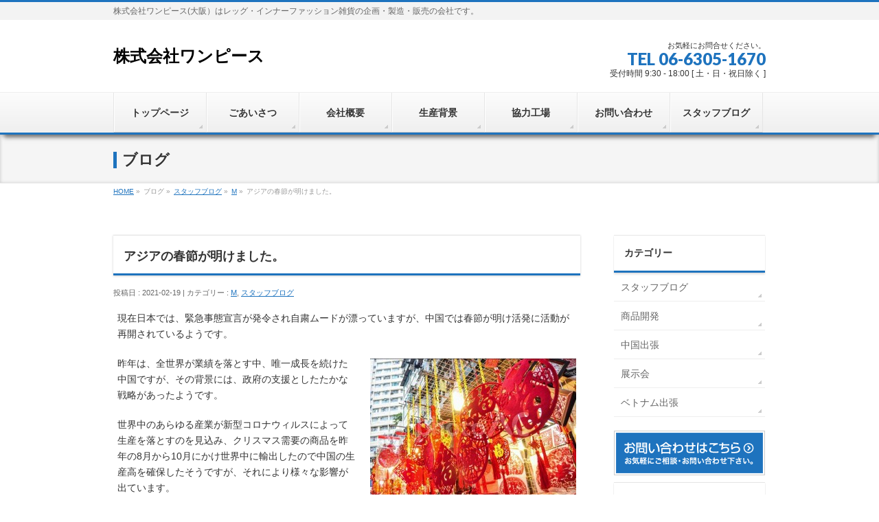

--- FILE ---
content_type: text/html; charset=UTF-8
request_url: https://onepiece-i.jp/blog/m/%E3%82%A2%E3%82%B8%E3%82%A2%E3%81%AE%E6%98%A5%E7%AF%80%E3%81%8C%E6%98%8E%E3%81%91%E3%81%BE%E3%81%97%E3%81%9F%E3%80%82
body_size: 38947
content:
<!DOCTYPE html>
<!--[if IE]>
<meta http-equiv="X-UA-Compatible" content="IE=Edge">
<![endif]-->
<html xmlns:fb="http://ogp.me/ns/fb#" lang="ja">
<head>
<meta charset="UTF-8" />
<title>アジアの春節が明けました。 | 株式会社ワンピース</title>
<link rel="start" href="https://onepiece-i.jp" title="HOME" />

<!--[if lte IE 8]>
<link rel="stylesheet" type="text/css" media="all" href="https://onepiece-i.jp/wordpress/wp-content/themes/biz-vektor-child/style_oldie.css" />
<![endif]-->
<meta id="viewport" name="viewport" content="width=device-width, initial-scale=1">
<meta name="keywords" content="靴下,ソックス,レッグ,インナーファッション,製造,生産,ワンピース,大阪,奈良" />
<link rel="alternate" type="application/rss+xml" title="株式会社ワンピース &raquo; フィード" href="https://onepiece-i.jp/feed" />
<link rel="alternate" type="application/rss+xml" title="株式会社ワンピース &raquo; コメントフィード" href="https://onepiece-i.jp/comments/feed" />
<link rel="alternate" type="application/rss+xml" title="株式会社ワンピース &raquo; アジアの春節が明けました。 のコメントのフィード" href="https://onepiece-i.jp/blog/m/%e3%82%a2%e3%82%b8%e3%82%a2%e3%81%ae%e6%98%a5%e7%af%80%e3%81%8c%e6%98%8e%e3%81%91%e3%81%be%e3%81%97%e3%81%9f%e3%80%82/feed" />
<meta name="description" content="現在日本では、緊急事態宣言が発令され自粛ムードが漂っていますが、中国では春節が明け活発に活動が再開されているようです。												昨年は、全世界が業績を落とす中、唯一成長を続けた中国ですが、その背景には、政府の支援としたたかな戦略があったようです。													世界中のあらゆる産業が新型コロナウィルスによって生産を落とすのを見込み、クリスマス需要の商品を昨年の8月から10月にかけ世界中に輸出したので中国の生産高を確保したそうですが、それ" />
		<script type="text/javascript">
			window._wpemojiSettings = {"baseUrl":"https:\/\/s.w.org\/images\/core\/emoji\/72x72\/","ext":".png","source":{"concatemoji":"https:\/\/onepiece-i.jp\/wordpress\/wp-includes\/js\/wp-emoji-release.min.js?ver=4.4.33"}};
			!function(e,n,t){var a;function i(e){var t=n.createElement("canvas"),a=t.getContext&&t.getContext("2d"),i=String.fromCharCode;return!(!a||!a.fillText)&&(a.textBaseline="top",a.font="600 32px Arial","flag"===e?(a.fillText(i(55356,56806,55356,56826),0,0),3e3<t.toDataURL().length):"diversity"===e?(a.fillText(i(55356,57221),0,0),t=a.getImageData(16,16,1,1).data,a.fillText(i(55356,57221,55356,57343),0,0),(t=a.getImageData(16,16,1,1).data)[0],t[1],t[2],t[3],!0):("simple"===e?a.fillText(i(55357,56835),0,0):a.fillText(i(55356,57135),0,0),0!==a.getImageData(16,16,1,1).data[0]))}function o(e){var t=n.createElement("script");t.src=e,t.type="text/javascript",n.getElementsByTagName("head")[0].appendChild(t)}t.supports={simple:i("simple"),flag:i("flag"),unicode8:i("unicode8"),diversity:i("diversity")},t.DOMReady=!1,t.readyCallback=function(){t.DOMReady=!0},t.supports.simple&&t.supports.flag&&t.supports.unicode8&&t.supports.diversity||(a=function(){t.readyCallback()},n.addEventListener?(n.addEventListener("DOMContentLoaded",a,!1),e.addEventListener("load",a,!1)):(e.attachEvent("onload",a),n.attachEvent("onreadystatechange",function(){"complete"===n.readyState&&t.readyCallback()})),(a=t.source||{}).concatemoji?o(a.concatemoji):a.wpemoji&&a.twemoji&&(o(a.twemoji),o(a.wpemoji)))}(window,document,window._wpemojiSettings);
		</script>
		<style type="text/css">
img.wp-smiley,
img.emoji {
	display: inline !important;
	border: none !important;
	box-shadow: none !important;
	height: 1em !important;
	width: 1em !important;
	margin: 0 .07em !important;
	vertical-align: -0.1em !important;
	background: none !important;
	padding: 0 !important;
}
</style>
<link rel='stylesheet' id='contact-form-7-css'  href='https://onepiece-i.jp/wordpress/wp-content/plugins/contact-form-7/includes/css/styles.css?ver=4.5' type='text/css' media='all' />
<link rel='stylesheet' id='Biz_Vektor_common_style-css'  href='https://onepiece-i.jp/wordpress/wp-content/themes/biz-vektor/css/bizvektor_common_min.css?ver=1.8.15' type='text/css' media='all' />
<link rel='stylesheet' id='Biz_Vektor_Design_style-css'  href='https://onepiece-i.jp/wordpress/wp-content/themes/biz-vektor/design_skins/002/002.css?ver=1.8.15' type='text/css' media='all' />
<link rel='stylesheet' id='Biz_Vektor_plugin_sns_style-css'  href='https://onepiece-i.jp/wordpress/wp-content/themes/biz-vektor/plugins/sns/style_bizvektor_sns.css?ver=4.4.33' type='text/css' media='all' />
<link rel='stylesheet' id='Biz_Vektor_add_font_awesome-css'  href='//maxcdn.bootstrapcdn.com/font-awesome/4.3.0/css/font-awesome.min.css?ver=4.4.33' type='text/css' media='all' />
<link rel='stylesheet' id='Biz_Vektor_add_web_fonts-css'  href='//fonts.googleapis.com/css?family=Droid+Sans%3A700%7CLato%3A900%7CAnton&#038;ver=4.4.33' type='text/css' media='all' />
<link rel='stylesheet' id='genericons-css'  href='https://onepiece-i.jp/wordpress/wp-content/plugins/jetpack/_inc/genericons/genericons/genericons.css?ver=3.1' type='text/css' media='all' />
<link rel='stylesheet' id='jetpack_css-css'  href='https://onepiece-i.jp/wordpress/wp-content/plugins/jetpack/css/jetpack.css?ver=3.7.5' type='text/css' media='all' />
<script type='text/javascript' src='https://onepiece-i.jp/wordpress/wp-includes/js/jquery/jquery.js?ver=1.11.3'></script>
<script type='text/javascript' src='https://onepiece-i.jp/wordpress/wp-includes/js/jquery/jquery-migrate.min.js?ver=1.2.1'></script>
<script type='text/javascript' src='https://onepiece-i.jp/wordpress/wp-content/plugins/jetpack/modules/related-posts/related-posts.js?ver=20150408'></script>
<script type='text/javascript' src='//html5shiv.googlecode.com/svn/trunk/html5.js'></script>
<link rel='https://api.w.org/' href='https://onepiece-i.jp/wp-json/' />
<link rel="EditURI" type="application/rsd+xml" title="RSD" href="https://onepiece-i.jp/wordpress/xmlrpc.php?rsd" />
<link rel="wlwmanifest" type="application/wlwmanifest+xml" href="https://onepiece-i.jp/wordpress/wp-includes/wlwmanifest.xml" /> 
<link rel='prev' title='コンテナ手配と船便について' href='https://onepiece-i.jp/blog/%e3%82%b3%e3%83%b3%e3%83%86%e3%83%8a%e6%89%8b%e9%85%8d%e3%81%a8%e8%88%b9%e4%be%bf%e3%81%ab%e3%81%a4%e3%81%84%e3%81%a6' />
<link rel='next' title='環境にやさしいい繊維リサイクル糸' href='https://onepiece-i.jp/blog/%e7%92%b0%e5%a2%83%e3%81%ab%e3%82%84%e3%81%95%e3%81%97%e3%81%84%e3%81%84%e7%b9%8a%e7%b6%ad%e3%83%aa%e3%82%b5%e3%82%a4%e3%82%af%e3%83%ab%e7%b3%b8' />
<link rel="canonical" href="https://onepiece-i.jp/blog/m/%e3%82%a2%e3%82%b8%e3%82%a2%e3%81%ae%e6%98%a5%e7%af%80%e3%81%8c%e6%98%8e%e3%81%91%e3%81%be%e3%81%97%e3%81%9f%e3%80%82" />
<link rel='shortlink' href='https://wp.me/p6PXI9-xY' />
<link rel="alternate" type="application/json+oembed" href="https://onepiece-i.jp/wp-json/oembed/1.0/embed?url=https%3A%2F%2Fonepiece-i.jp%2Fblog%2Fm%2F%25e3%2582%25a2%25e3%2582%25b8%25e3%2582%25a2%25e3%2581%25ae%25e6%2598%25a5%25e7%25af%2580%25e3%2581%258c%25e6%2598%258e%25e3%2581%2591%25e3%2581%25be%25e3%2581%2597%25e3%2581%259f%25e3%2580%2582" />
<link rel="alternate" type="text/xml+oembed" href="https://onepiece-i.jp/wp-json/oembed/1.0/embed?url=https%3A%2F%2Fonepiece-i.jp%2Fblog%2Fm%2F%25e3%2582%25a2%25e3%2582%25b8%25e3%2582%25a2%25e3%2581%25ae%25e6%2598%25a5%25e7%25af%2580%25e3%2581%258c%25e6%2598%258e%25e3%2581%2591%25e3%2581%25be%25e3%2581%2597%25e3%2581%259f%25e3%2580%2582&#038;format=xml" />

<link rel='dns-prefetch' href='//i0.wp.com'>
<link rel='dns-prefetch' href='//i1.wp.com'>
<link rel='dns-prefetch' href='//i2.wp.com'>
<style type='text/css'>img#wpstats{display:none}</style><!-- [ BizVektor OGP ] -->
<meta property="og:site_name" content="株式会社ワンピース" />
<meta property="og:url" content="https://onepiece-i.jp/blog/m/%e3%82%a2%e3%82%b8%e3%82%a2%e3%81%ae%e6%98%a5%e7%af%80%e3%81%8c%e6%98%8e%e3%81%91%e3%81%be%e3%81%97%e3%81%9f%e3%80%82" />
<meta property="fb:app_id" content="" />
<meta property="og:type" content="article" />
<meta property="og:image" content="https://onepiece-i.jp/wordpress/wp-content/uploads/2021/02/cd979853b2f0ce6418314af16b1f5f44_w.jpg" />
<meta property="og:title" content="アジアの春節が明けました。 | 株式会社ワンピース" />
<meta property="og:description" content="現在日本では、緊急事態宣言が発令され自粛ムードが漂っていますが、中国では春節が明け活発に活動が再開されているようです。												  昨年は、全世界が業績を落とす中、唯一成長を続けた中国ですが、その背景には、政府の支援としたたかな戦略があったようです。													  世界中のあらゆる産業が新型コロナウィルスによって生産を落とすのを見込み、クリスマス需要の商品を昨年の8月から10月にかけ世界中に輸出したので中国の生産高を確保したそうですが、それ" />
<!-- [ /BizVektor OGP ] -->
<!--[if lte IE 8]>
<link rel="stylesheet" type="text/css" media="all" href="https://onepiece-i.jp/wordpress/wp-content/themes/biz-vektor/design_skins/002/002_oldie.css" />
<![endif]-->
<style type="text/css">
/*-------------------------------------------*/
/*	sidebar child menu display
/*-------------------------------------------*/
#sideTower	ul.localNavi ul.children	{ display:none; }
#sideTower	ul.localNavi li.current_page_ancestor	ul.children,
#sideTower	ul.localNavi li.current_page_item		ul.children,
#sideTower	ul.localNavi li.current-cat				ul.children{ display:block; }
</style>
	<link rel="pingback" href="https://onepiece-i.jp/wordpress/xmlrpc.php" />
<style type="text/css" id="custom-background-css">
body.custom-background { background-color: #ffffff; }
</style>

<!-- Jetpack Open Graph Tags -->
<meta property="og:type" content="article" />
<meta property="og:title" content="アジアの春節が明けました。" />
<meta property="og:url" content="https://onepiece-i.jp/blog/m/%e3%82%a2%e3%82%b8%e3%82%a2%e3%81%ae%e6%98%a5%e7%af%80%e3%81%8c%e6%98%8e%e3%81%91%e3%81%be%e3%81%97%e3%81%9f%e3%80%82" />
<meta property="og:description" content="現在日本では、緊急事態宣言が発令され自粛ムードが漂っていますが、中国では春節が明け活発に活動が再開されているよ&hellip;" />
<meta property="article:published_time" content="2021-02-19T05:39:58+00:00" />
<meta property="article:modified_time" content="2021-02-19T10:18:44+00:00" />
<meta property="og:site_name" content="株式会社ワンピース" />
<meta property="og:image" content="https://onepiece-i.jp/wordpress/wp-content/uploads/2021/02/cd979853b2f0ce6418314af16b1f5f44_w.jpg" />
<meta property="og:image:width" content="600" />
<meta property="og:image:height" content="400" />
<meta property="og:locale" content="ja_JP" />
<meta name="twitter:image" content="https://onepiece-i.jp/wordpress/wp-content/uploads/2021/02/cd979853b2f0ce6418314af16b1f5f44_w.jpg?w=640" />
<meta name="twitter:card" content="summary_large_image" />
		<style type="text/css">
/* FontNormal */
a,
a:hover,
a:active,
#header #headContact #headContactTel,
#gMenu .menu li a span,
#content h4,
#content h5,
#content dt,
#content .child_page_block h4 a:hover,
#content .child_page_block p a:hover,
.paging span,
.paging a,
#content .infoList ul li .infoTxt a:hover,
#content .infoList .infoListBox div.entryTxtBox h4.entryTitle a,
#footerSiteMap .menu a:hover,
#topPr h3 a:hover,
#topPr .topPrDescription a:hover,
#content ul.linkList li a:hover,
#content .childPageBox ul li.current_page_item a,
#content .childPageBox ul li.current_page_item ul li a:hover,
#content .childPageBox ul li a:hover,
#content .childPageBox ul li.current_page_item a	{ color:#1e73be;}

/* bg */
::selection			{ background-color:#1e73be;}
::-moz-selection	{ background-color:#1e73be;}
/* bg */
#gMenu .assistive-text,
#content .mainFootContact .mainFootBt a,
.paging span.current,
.paging a:hover,
#content .infoList .infoCate a:hover,
.sideTower li.sideBnr#sideContact a,
form#searchform input#searchsubmit,
#pagetop a:hover,
a.btn,
.linkBtn a,
input[type=button],
input[type=submit]	{ background-color:#1e73be;}

/* border */
#searchform input[type=submit],
p.form-submit input[type=submit],
form#searchform input#searchsubmit,
#content form input.wpcf7-submit,
#confirm-button input,
a.btn,
.linkBtn a,
input[type=button],
input[type=submit],
.moreLink a,
#headerTop,
#content h3,
#content .child_page_block h4 a,
.paging span,
.paging a,
form#searchform input#searchsubmit	{ border-color:#1e73be;}

#gMenu	{ border-top-color:#1e73be;}
#content h2,
#content h1.contentTitle,
#content h1.entryPostTitle,
.sideTower .localHead,
#topPr h3 a	{ border-bottom-color:#1e73be; }

@media (min-width: 770px) {
#gMenu { border-top-color:#eeeeee;}
#gMenu	{ border-bottom-color:#1e73be; }
#footMenu .menu li a:hover	{ color:#1e73be; }
}
		</style>
<!--[if lte IE 8]>
<style type="text/css">
#gMenu	{ border-bottom-color:#1e73be; }
#footMenu .menu li a:hover	{ color:#1e73be; }
</style>
<![endif]-->
<style type="text/css">
/*-------------------------------------------*/
/*	menu divide
/*-------------------------------------------*/
@media (min-width: 970px) {
#gMenu .menu > li { width:135px; text-align:center; }
#gMenu .menu > li.current_menu_item,
#gMenu .menu > li.current-menu-item,
#gMenu .menu > li.current-menu-ancestor,
#gMenu .menu > li.current_page_item,
#gMenu .menu > li.current_page_ancestor,
#gMenu .menu > li.current-page-ancestor { width:139px; }
}
</style>
<!--[if lte IE 8]>
<style type="text/css">
#gMenu .menu li { width:135px; text-align:center; }
#gMenu .menu li.current_page_item,
#gMenu .menu li.current_page_ancestor { width:139px; }
</style>
<![endif]-->
<style type="text/css">
/*-------------------------------------------*/
/*	font
/*-------------------------------------------*/
h1,h2,h3,h4,h4,h5,h6,#header #site-title,#pageTitBnr #pageTitInner #pageTit,#content .leadTxt,#sideTower .localHead {font-family: "ヒラギノ角ゴ Pro W3","Hiragino Kaku Gothic Pro","メイリオ",Meiryo,Osaka,"ＭＳ Ｐゴシック","MS PGothic",sans-serif; }
#pageTitBnr #pageTitInner #pageTit { font-weight:lighter; }
#gMenu .menu li a strong {font-family: "ヒラギノ角ゴ Pro W3","Hiragino Kaku Gothic Pro","メイリオ",Meiryo,Osaka,"ＭＳ Ｐゴシック","MS PGothic",sans-serif; }
</style>
<link rel="stylesheet" href="https://onepiece-i.jp/wordpress/wp-content/themes/biz-vektor-child/style.css" type="text/css" media="all" />
<script type="text/javascript">
  var _gaq = _gaq || [];
  _gaq.push(['_setAccount', 'UA-78760680-1']);
  _gaq.push(['_trackPageview']);
    (function() {
	var ga = document.createElement('script'); ga.type = 'text/javascript'; ga.async = true;
	ga.src = ('https:' == document.location.protocol ? 'https://ssl' : 'http://www') + '.google-analytics.com/ga.js';
	var s = document.getElementsByTagName('script')[0]; s.parentNode.insertBefore(ga, s);
  })();
</script>
</head>

<body class="single single-post postid-2106 single-format-standard custom-background two-column right-sidebar">

<div id="fb-root"></div>

<div id="wrap">

<!--[if lte IE 8]>
<div id="eradi_ie_box">
<div class="alert_title">ご利用の Internet Exproler は古すぎます。</div>
<p>このウェブサイトはあなたがご利用の Internet Explorer をサポートしていないため、正しく表示・動作しません。<br />
古い Internet Exproler はセキュリティーの問題があるため、新しいブラウザに移行する事が強く推奨されています。<br />
最新の Internet Exproler を利用するか、<a href="https://www.google.co.jp/chrome/browser/index.html" target="_blank">Chrome</a> や <a href="https://www.mozilla.org/ja/firefox/new/" target="_blank">Firefox</a> など、より早くて快適なブラウザをご利用ください。</p>
</div>
<![endif]-->

<!-- [ #headerTop ] -->
<div id="headerTop">
<div class="innerBox">
<div id="site-description">株式会社ワンピース(大阪）はレッグ・インナーファッション雑貨の企画・製造・販売の会社です。</div>
</div>
</div><!-- [ /#headerTop ] -->

<!-- [ #header ] -->
<div id="header">
<div id="headerInner" class="innerBox">
<!-- [ #headLogo ] -->
<div id="site-title">
<a href="https://onepiece-i.jp/" title="株式会社ワンピース" rel="home">
株式会社ワンピース</a>
</div>
<!-- [ /#headLogo ] -->

<!-- [ #headContact ] -->
<div id="headContact" class="itemClose" onclick="showHide('headContact');"><div id="headContactInner">
<div id="headContactTxt">お気軽にお問合せください。</div>
<div id="headContactTel">TEL 06-6305-1670</div>
<div id="headContactTime">受付時間 9:30 - 18:00 [ 土・日・祝日除く ] </div>
</div></div><!-- [ /#headContact ] -->

</div>
<!-- #headerInner -->
</div>
<!-- [ /#header ] -->


<!-- [ #gMenu ] -->
<div id="gMenu" class="itemClose">
<div id="gMenuInner" class="innerBox">
<h3 class="assistive-text" onclick="showHide('gMenu');"><span>MENU</span></h3>
<div class="skip-link screen-reader-text">
	<a href="#content" title="メニューを飛ばす">メニューを飛ばす</a>
</div>
<div class="menu-headernavigation-container"><ul id="menu-headernavigation" class="menu"><li id="menu-item-547" class="menu-item menu-item-type-post_type menu-item-object-page"><a href="https://onepiece-i.jp/"><strong>トップページ</strong></a></li>
<li id="menu-item-627" class="menu-item menu-item-type-post_type menu-item-object-page"><a href="https://onepiece-i.jp/message"><strong>ごあいさつ</strong></a></li>
<li id="menu-item-548" class="menu-item menu-item-type-post_type menu-item-object-page menu-item-has-children"><a href="https://onepiece-i.jp/companyoutline"><strong>会社概要</strong></a>
<ul class="sub-menu">
	<li id="menu-item-719" class="menu-item menu-item-type-post_type menu-item-object-page"><a href="https://onepiece-i.jp/companyoutline/philosophy">経営理念</a></li>
</ul>
</li>
<li id="menu-item-664" class="menu-item menu-item-type-post_type menu-item-object-page"><a href="https://onepiece-i.jp/background"><strong>生産背景</strong></a></li>
<li id="menu-item-634" class="menu-item menu-item-type-post_type menu-item-object-page"><a href="https://onepiece-i.jp/partner"><strong>協力工場</strong></a></li>
<li id="menu-item-720" class="menu-item menu-item-type-post_type menu-item-object-page"><a href="https://onepiece-i.jp/contact"><strong>お問い合わせ</strong></a></li>
<li id="menu-item-554" class="menu-item menu-item-type-post_type menu-item-object-page current_page_parent"><a href="https://onepiece-i.jp/blog"><strong>スタッフブログ</strong></a></li>
</ul></div>
</div><!-- [ /#gMenuInner ] -->
</div>
<!-- [ /#gMenu ] -->


<div id="pageTitBnr">
<div class="innerBox">
<div id="pageTitInner">
<div id="pageTit">
ブログ</div>
</div><!-- [ /#pageTitInner ] -->
</div>
</div><!-- [ /#pageTitBnr ] -->
<!-- [ #panList ] -->
<div id="panList">
<div id="panListInner" class="innerBox">
<ul><li id="panHome"><a href="https://onepiece-i.jp"><span>HOME</span></a> &raquo; </li><li itemscope itemtype="http://data-vocabulary.org/Breadcrumb"><span itemprop="title">ブログ</span> &raquo; </li><li itemscope itemtype="http://data-vocabulary.org/Breadcrumb"><a href="https://onepiece-i.jp/category/blog" itemprop="url"><span itemprop="title">スタッフブログ</span></a> &raquo; </li><li itemscope itemtype="http://data-vocabulary.org/Breadcrumb"><a href="https://onepiece-i.jp/category/blog/m" itemprop="url"><span itemprop="title">M</span></a> &raquo; </li><li><span>アジアの春節が明けました。</span></li></ul></div>
</div>
<!-- [ /#panList ] -->

<div id="main">
<!-- [ #container ] -->
<div id="container" class="innerBox">
	<!-- [ #content ] -->
	<div id="content" class="content">

<!-- [ #post- ] -->
<div id="post-2106" class="post-2106 post type-post status-publish format-standard has-post-thumbnail hentry category-m category-blog">
		<h1 class="entryPostTitle entry-title">アジアの春節が明けました。</h1>
	<div class="entry-meta">
<span class="published">投稿日 : 2021-02-19</span>
<span class="updated entry-meta-items">最終更新日時 : 2021-02-19</span>
<span class="vcard author entry-meta-items">投稿者 : <span class="fn">kikuchi</span></span>
<span class="tags entry-meta-items">カテゴリー :  <a href="https://onepiece-i.jp/category/blog/m" rel="tag">M</a>, <a href="https://onepiece-i.jp/category/blog" rel="tag">スタッフブログ</a></span>
</div>
<!-- .entry-meta -->	<div class="entry-content post-content">
		<p>現在日本では、緊急事態宣言が発令され自粛ムードが漂っていますが、中国では春節が明け活発に活動が再開されているようです。												</p>
<p><img src="https://onepiece-i.jp/wordpress/wp-content/uploads/2021/02/cd979853b2f0ce6418314af16b1f5f44_w-300x200.jpg" alt="20210219" width="300" height="200" class="alignright size-medium wp-image-2109" srcset="https://onepiece-i.jp/wordpress/wp-content/uploads/2021/02/cd979853b2f0ce6418314af16b1f5f44_w-300x200.jpg 300w, https://onepiece-i.jp/wordpress/wp-content/uploads/2021/02/cd979853b2f0ce6418314af16b1f5f44_w.jpg 600w" sizes="(max-width: 300px) 100vw, 300px" />昨年は、全世界が業績を落とす中、唯一成長を続けた中国ですが、その背景には、政府の支援としたたかな戦略があったようです。													</p>
<p>世界中のあらゆる産業が新型コロナウィルスによって生産を落とすのを見込み、クリスマス需要の商品を昨年の8月から10月にかけ世界中に輸出したので中国の生産高を確保したそうですが、それにより様々な影響が出ています。													</p>
<p>輸出したコンテナが相手国の港についてもコンテナを運ぶ車の手配が新型コロナの影響で手配がつかず、港で滞ったり、運搬した先で荷物を下ろす従業員が手配できず、コンテナが放置されたりと物流に支障が発生しました。中国から出荷されたコンテナは、各地、特に北米で溜まってしまい、コンテナが回収できなくなりました。</p>
<p>すると、アジアの諸国が商品を輸出しようとしても、船積みのコンテナが不足し納期通りの出荷ができなくなってきています。<br />
コンテナが集まらないので、船の運航をキャンセルする船会社も少なくありません。要するに、経済の循環機能に障害がでてしまいました。													</p>
<p>新型コロナウイルスは人体に入ると免疫機能を阻害し血栓ができ人体の循環機能に悪影響を及ぼしますが、ここにきて経済の循環機能も阻害しています。<br />
人体については、様々なワクチンが開発され効能に期待が寄せられていますが、ここ数年で世界中の政治や社会環境が捻じれしまったように思います。こちのワクチンも出来ればいいと心から願っています。								</p>
<p>弊社の中国事務所の社員も春節で帰省していましたが、四川省から浙江省に大渋滞に巻き込まれながら帰ってきました。例年のような親戚一同一緒に大宴会は出来なかったようですが、家族で楽しく過ごせたようです。													</p>

<div id='jp-relatedposts' class='jp-relatedposts' >
	<h3 class="jp-relatedposts-headline"><em>関連</em></h3>
</div>		
		<div class="entry-utility">
					</div>
		<!-- .entry-utility -->
	</div><!-- .entry-content -->



<div id="nav-below" class="navigation">
	<div class="nav-previous"><a href="https://onepiece-i.jp/blog/%e3%82%b3%e3%83%b3%e3%83%86%e3%83%8a%e6%89%8b%e9%85%8d%e3%81%a8%e8%88%b9%e4%be%bf%e3%81%ab%e3%81%a4%e3%81%84%e3%81%a6" rel="prev"><span class="meta-nav">&larr;</span> コンテナ手配と船便について</a></div>
	<div class="nav-next"><a href="https://onepiece-i.jp/blog/%e7%92%b0%e5%a2%83%e3%81%ab%e3%82%84%e3%81%95%e3%81%97%e3%81%84%e3%81%84%e7%b9%8a%e7%b6%ad%e3%83%aa%e3%82%b5%e3%82%a4%e3%82%af%e3%83%ab%e7%b3%b8" rel="next">環境にやさしいい繊維リサイクル糸 <span class="meta-nav">&rarr;</span></a></div>
</div><!-- #nav-below -->
</div>
<!-- [ /#post- ] -->


<div id="comments">





</div><!-- #comments -->



</div>
<!-- [ /#content ] -->

<!-- [ #sideTower ] -->
<div id="sideTower" class="sideTower">
	<div class="localSection sideWidget">
	<div class="localNaviBox">
	<h3 class="localHead">カテゴリー</h3>
	<ul class="localNavi">
		<li class="cat-item cat-item-27"><a href="https://onepiece-i.jp/category/blog" >スタッフブログ</a>
<ul class='children'>
	<li class="cat-item cat-item-13"><a href="https://onepiece-i.jp/category/blog/m" >M</a>
</li>
	<li class="cat-item cat-item-1"><a href="https://onepiece-i.jp/category/blog/%ef%bd%94" >Ｔ</a>
</li>
	<li class="cat-item cat-item-75"><a href="https://onepiece-i.jp/category/blog/tm" >TM</a>
</li>
	<li class="cat-item cat-item-14"><a href="https://onepiece-i.jp/category/blog/mt" >MT</a>
</li>
	<li class="cat-item cat-item-82"><a href="https://onepiece-i.jp/category/blog/cu" >CU</a>
</li>
</ul>
</li>
	<li class="cat-item cat-item-26"><a href="https://onepiece-i.jp/category/work" >商品開発</a>
</li>
	<li class="cat-item cat-item-25"><a href="https://onepiece-i.jp/category/china" >中国出張</a>
</li>
	<li class="cat-item cat-item-28"><a href="https://onepiece-i.jp/category/exhibition" >展示会</a>
</li>
	<li class="cat-item cat-item-33"><a href="https://onepiece-i.jp/category/%e3%83%99%e3%83%88%e3%83%8a%e3%83%a0%e5%87%ba%e5%bc%b5" >ベトナム出張</a>
</li>
 
	</ul>
	</div>
	</div>
	<ul><li class="sideBnr" id="sideContact"><a href="http://onepiece-i.jp/contact">
<img src="https://onepiece-i.jp/wordpress/wp-content/themes/biz-vektor/images/bnr_contact_ja.png" alt="メールでお問い合わせはこちら">
</a></li>
</ul>
<div class="sideWidget"><h3 class="localHead">最近の投稿</h3><div class="ttBoxSection">				<div class="ttBox" id="post-2582">
									<div class="ttBoxTxt ttBoxRight"><a href="https://onepiece-i.jp/blog/%e3%82%b9%e3%83%9d%e3%83%bc%e3%83%84%e3%81%ae%e4%ba%ba%e6%b0%97%e3%81%a8%e3%82%bd%e3%83%83%e3%82%af%e3%82%b9%e3%81%ab%e3%81%a4%e3%81%84%e3%81%a6">スポーツの人気とソックスについて</a></div>
					<div class="ttBoxThumb ttBoxLeft"><a href="https://onepiece-i.jp/blog/%e3%82%b9%e3%83%9d%e3%83%bc%e3%83%84%e3%81%ae%e4%ba%ba%e6%b0%97%e3%81%a8%e3%82%bd%e3%83%83%e3%82%af%e3%82%b9%e3%81%ab%e3%81%a4%e3%81%84%e3%81%a6"><img width="200" height="155" src="https://onepiece-i.jp/wordpress/wp-content/uploads/2023/04/20230421-3-200x155.jpg" class="attachment-post-thumbnail size-post-thumbnail wp-post-image" alt="20230421-3" /></a></div>
								</div>
							<div class="ttBox" id="post-2578">
									<div class="ttBoxTxt ttBoxRight"><a href="https://onepiece-i.jp/blog/m/%e4%b8%ad%e5%9b%bd%e5%87%ba%e5%bc%b5">中国出張</a></div>
					<div class="ttBoxThumb ttBoxLeft"><a href="https://onepiece-i.jp/blog/m/%e4%b8%ad%e5%9b%bd%e5%87%ba%e5%bc%b5"><img width="200" height="200" src="https://onepiece-i.jp/wordpress/wp-content/uploads/2023/04/20230405-200x200.jpg" class="attachment-post-thumbnail size-post-thumbnail wp-post-image" alt="株式会社ワンピース" srcset="https://onepiece-i.jp/wordpress/wp-content/uploads/2023/04/20230405-150x150.jpg 150w, https://onepiece-i.jp/wordpress/wp-content/uploads/2023/04/20230405-200x200.jpg 200w" sizes="(max-width: 200px) 100vw, 200px" /></a></div>
								</div>
							<div class="ttBox" id="post-2574">
									<div class="ttBoxTxt ttBoxRight"><a href="https://onepiece-i.jp/blog/%ef%bd%94/%e5%a7%8b%e3%81%be%e3%82%8a%e3%81%ae%ef%bc%93%e6%9c%88">始まりの３月</a></div>
					<div class="ttBoxThumb ttBoxLeft"><a href="https://onepiece-i.jp/blog/%ef%bd%94/%e5%a7%8b%e3%81%be%e3%82%8a%e3%81%ae%ef%bc%93%e6%9c%88"><img width="200" height="200" src="https://onepiece-i.jp/wordpress/wp-content/uploads/2023/03/0a1406120c97e7589b422ceb0997274a_t-200x200.jpeg" class="attachment-post-thumbnail size-post-thumbnail wp-post-image" alt="20230310ブログ" srcset="https://onepiece-i.jp/wordpress/wp-content/uploads/2023/03/0a1406120c97e7589b422ceb0997274a_t-150x150.jpeg 150w, https://onepiece-i.jp/wordpress/wp-content/uploads/2023/03/0a1406120c97e7589b422ceb0997274a_t-200x200.jpeg 200w" sizes="(max-width: 200px) 100vw, 200px" /></a></div>
								</div>
							<div class="ttBox" id="post-2569">
									<div class="ttBoxTxt ttBoxRight"><a href="https://onepiece-i.jp/blog/%e3%83%a1%e3%83%aa%e3%83%8e%e3%82%a6%e3%83%bc%e3%83%ab%e3%81%ae%e3%83%a9%e3%83%b3%e3%83%8b%e3%83%b3%e3%82%b0%e3%82%bd%e3%83%83%e3%82%af%e3%82%b9">メリノウールのランニングソックス</a></div>
					<div class="ttBoxThumb ttBoxLeft"><a href="https://onepiece-i.jp/blog/%e3%83%a1%e3%83%aa%e3%83%8e%e3%82%a6%e3%83%bc%e3%83%ab%e3%81%ae%e3%83%a9%e3%83%b3%e3%83%8b%e3%83%b3%e3%82%b0%e3%82%bd%e3%83%83%e3%82%af%e3%82%b9"><img width="200" height="200" src="https://onepiece-i.jp/wordpress/wp-content/uploads/2023/03/20230301-200x200.jpg" class="attachment-post-thumbnail size-post-thumbnail wp-post-image" alt="20230301" srcset="https://onepiece-i.jp/wordpress/wp-content/uploads/2023/03/20230301-150x150.jpg 150w, https://onepiece-i.jp/wordpress/wp-content/uploads/2023/03/20230301-200x200.jpg 200w" sizes="(max-width: 200px) 100vw, 200px" /></a></div>
								</div>
							<div class="ttBox" id="post-2565">
									<div class="ttBoxTxt ttBoxRight"><a href="https://onepiece-i.jp/blog/m/2022%e5%b9%b4%e7%a7%8b%e5%86%ac%e3%81%ae%e5%95%86%e5%93%81%e5%b1%95%e9%96%8b%e3%81%ab%e3%81%a4%e3%81%84%e3%81%a6%e3%80%82">2022年秋冬の商品展開について。</a></div>
					<div class="ttBoxThumb ttBoxLeft"><a href="https://onepiece-i.jp/blog/m/2022%e5%b9%b4%e7%a7%8b%e5%86%ac%e3%81%ae%e5%95%86%e5%93%81%e5%b1%95%e9%96%8b%e3%81%ab%e3%81%a4%e3%81%84%e3%81%a6%e3%80%82"><img width="200" height="200" src="https://onepiece-i.jp/wordpress/wp-content/uploads/2023/02/20230214-200x200.jpg" class="attachment-post-thumbnail size-post-thumbnail wp-post-image" alt="裏起毛ソックス　株式会社ワンピース" srcset="https://onepiece-i.jp/wordpress/wp-content/uploads/2023/02/20230214-150x150.jpg 150w, https://onepiece-i.jp/wordpress/wp-content/uploads/2023/02/20230214-200x200.jpg 200w" sizes="(max-width: 200px) 100vw, 200px" /></a></div>
								</div>
			</div></div>	<div class="localSection sideWidget">
	<div class="sectionBox">
		<h3 class="localHead">月別アーカイブ</h3>
		<ul class="localNavi">
				<li><a href='https://onepiece-i.jp/2023?post_type=post'>2023年</a></li>
	<li><a href='https://onepiece-i.jp/2022?post_type=post'>2022年</a></li>
	<li><a href='https://onepiece-i.jp/2021?post_type=post'>2021年</a></li>
	<li><a href='https://onepiece-i.jp/2020?post_type=post'>2020年</a></li>
	<li><a href='https://onepiece-i.jp/2019?post_type=post'>2019年</a></li>
	<li><a href='https://onepiece-i.jp/2018?post_type=post'>2018年</a></li>
	<li><a href='https://onepiece-i.jp/2017?post_type=post'>2017年</a></li>
	<li><a href='https://onepiece-i.jp/2016?post_type=post'>2016年</a></li>
		</ul>
	</div>
	</div>
	<div class="sideWidget widget widget_search" id="search-2"><form role="search" method="get" id="searchform" class="searchform" action="https://onepiece-i.jp/">
				<div>
					<label class="screen-reader-text" for="s">検索:</label>
					<input type="text" value="" name="s" id="s" />
					<input type="submit" id="searchsubmit" value="検索" />
				</div>
			</form></div></div>
<!-- [ /#sideTower ] -->
</div>
<!-- [ /#container ] -->

</div><!-- #main -->

<div id="back-top">
<a href="#wrap">
	<img id="pagetop" src="https://onepiece-i.jp/wordpress/wp-content/themes/biz-vektor/js/res-vektor/images/footer_pagetop.png" alt="PAGETOP" />
</a>
</div>

<!-- [ #footerSection ] -->
<div id="footerSection">

	<div id="pagetop">
	<div id="pagetopInner" class="innerBox">
	<a href="#wrap">PAGETOP</a>
	</div>
	</div>

	<div id="footMenu">
	<div id="footMenuInner" class="innerBox">
		</div>
	</div>

	<!-- [ #footer ] -->
	<div id="footer">
	<!-- [ #footerInner ] -->
	<div id="footerInner" class="innerBox">
		<dl id="footerOutline">
		<dt>株式会社ワンピース</dt>
		<dd>
		〒532-0011<br />
大阪市淀川区西中島6-2-3-408<br />
TEL:06-6305-1670		</dd>
		</dl>
		<!-- [ #footerSiteMap ] -->
		<div id="footerSiteMap">
<div class="menu-footersitemap-container"><ul id="menu-footersitemap" class="menu"><li id="menu-item-764" class="menu-item menu-item-type-post_type menu-item-object-page menu-item-764"><a href="https://onepiece-i.jp/">トップヘージ</a></li>
<li id="menu-item-756" class="menu-item menu-item-type-post_type menu-item-object-page menu-item-756"><a href="https://onepiece-i.jp/message">ごあいさつ</a></li>
<li id="menu-item-761" class="menu-item menu-item-type-post_type menu-item-object-page menu-item-761"><a href="https://onepiece-i.jp/companyoutline">会社概要</a></li>
<li id="menu-item-762" class="menu-item menu-item-type-post_type menu-item-object-page menu-item-762"><a href="https://onepiece-i.jp/companyoutline/philosophy">経営理念</a></li>
<li id="menu-item-754" class="menu-item menu-item-type-post_type menu-item-object-page menu-item-754"><a href="https://onepiece-i.jp/background">生産背景</a></li>
<li id="menu-item-755" class="menu-item menu-item-type-post_type menu-item-object-page menu-item-755"><a href="https://onepiece-i.jp/partner">協力工場</a></li>
<li id="menu-item-760" class="menu-item menu-item-type-post_type menu-item-object-page menu-item-760"><a href="https://onepiece-i.jp/contact">お問い合わせ</a></li>
<li id="menu-item-757" class="menu-item menu-item-type-post_type menu-item-object-page current_page_parent menu-item-757"><a href="https://onepiece-i.jp/blog">スタッフブログ</a></li>
<li id="menu-item-773" class="menu-item menu-item-type-post_type menu-item-object-page menu-item-773"><a href="https://onepiece-i.jp/info">お知らせ</a></li>
<li id="menu-item-759" class="menu-item menu-item-type-post_type menu-item-object-page menu-item-759"><a href="https://onepiece-i.jp/privacy">プライバシーポリシー</a></li>
<li id="menu-item-758" class="menu-item menu-item-type-post_type menu-item-object-page menu-item-758"><a href="https://onepiece-i.jp/sitemap-page">サイトマップ</a></li>
</ul></div></div>
		<!-- [ /#footerSiteMap ] -->
	</div>
	<!-- [ /#footerInner ] -->
	</div>
	<!-- [ /#footer ] -->

	<!-- [ #siteBottom ] -->
	<div id="siteBottom">
	<div id="siteBottomInner" class="innerBox">
	<div id="copy">Copyright &copy; <a href="https://onepiece-i.jp/" rel="home">株式会社ワンピース</a> All Rights Reserved.</div><div id="powerd">Powered by <a href="https://ja.wordpress.org/">WordPress</a> &amp; <a href="http://bizvektor.com" target="_blank" title="無料WordPressテーマ BizVektor(ビズベクトル)"> BizVektor Theme</a> by <a href="http://www.vektor-inc.co.jp" target="_blank" title="株式会社ベクトル -ウェブサイト制作・WordPressカスタマイズ- [ 愛知県名古屋市 ]">Vektor,Inc.</a> technology.</div>	</div>
	</div>
	<!-- [ /#siteBottom ] -->
</div>
<!-- [ /#footerSection ] -->
</div>
<!-- [ /#wrap ] -->
	<div style="display:none">
	</div>
<script type='text/javascript' src='https://onepiece-i.jp/wordpress/wp-content/plugins/jetpack/modules/photon/photon.js?ver=20130122'></script>
<script type='text/javascript' src='https://onepiece-i.jp/wordpress/wp-content/plugins/contact-form-7/includes/js/jquery.form.min.js?ver=3.51.0-2014.06.20'></script>
<script type='text/javascript'>
/* <![CDATA[ */
var _wpcf7 = {"loaderUrl":"https:\/\/onepiece-i.jp\/wordpress\/wp-content\/plugins\/contact-form-7\/images\/ajax-loader.gif","recaptcha":{"messages":{"empty":"\u3042\u306a\u305f\u304c\u30ed\u30dc\u30c3\u30c8\u3067\u306f\u306a\u3044\u3053\u3068\u3092\u8a3c\u660e\u3057\u3066\u304f\u3060\u3055\u3044\u3002"}},"sending":"\u9001\u4fe1\u4e2d ..."};
/* ]]> */
</script>
<script type='text/javascript' src='https://onepiece-i.jp/wordpress/wp-content/plugins/contact-form-7/includes/js/scripts.js?ver=4.5'></script>
<script type='text/javascript' src='https://s0.wp.com/wp-content/js/devicepx-jetpack.js?ver=202603'></script>
<script type='text/javascript' src='https://secure.gravatar.com/js/gprofiles.js?ver=2026Janaa'></script>
<script type='text/javascript'>
/* <![CDATA[ */
var WPGroHo = {"my_hash":""};
/* ]]> */
</script>
<script type='text/javascript' src='https://onepiece-i.jp/wordpress/wp-content/plugins/jetpack/modules/wpgroho.js?ver=4.4.33'></script>
<script type='text/javascript' src='https://onepiece-i.jp/wordpress/wp-includes/js/comment-reply.min.js?ver=4.4.33'></script>
<script type='text/javascript' src='https://onepiece-i.jp/wordpress/wp-includes/js/wp-embed.min.js?ver=4.4.33'></script>
<script type='text/javascript'>
/* <![CDATA[ */
var bv_sliderParams = {"slideshowSpeed":"5000","animation":"slide"};
/* ]]> */
</script>
<script type='text/javascript' src='https://onepiece-i.jp/wordpress/wp-content/themes/biz-vektor/js/biz-vektor-min.js?ver=1.8.15' defer='defer'></script>

<!-- Shortcodes Ultimate custom CSS - start -->
<style type="text/css">
.su-heading1 {
	padding: 2px 0;
	border: none;
}

.su-heading1-style-default .su-heading-inner {
	padding: 1em 0.5em;
	border-top: 4px solid #eee;
	border-bottom: 4px solid #eee;
}
.su-heading.su-heading-align-left { text-align: left; }
.su-heading.su-heading-align-left .su-heading-inner { padding-left: 0.2em; }
.su-heading.su-heading-align-right { text-align: right; }
.su-heading.su-heading-align-right .su-heading-inner { padding-right: 0.2em; }
.su-heading.su-heading-align-center { text-align: center; }
</style>
<!-- Shortcodes Ultimate custom CSS - end -->
<script type='text/javascript' src='https://stats.wp.com/e-202603.js' async defer></script>
<script type='text/javascript'>
	_stq = window._stq || [];
	_stq.push([ 'view', {v:'ext',j:'1:3.7.5',blog:'101042277',post:'2106',tz:'9',srv:'onepiece-i.jp'} ]);
	_stq.push([ 'clickTrackerInit', '101042277', '2106' ]);
</script>
</body>
</html>

--- FILE ---
content_type: text/css
request_url: https://onepiece-i.jp/wordpress/wp-content/themes/biz-vektor-child/style.css
body_size: 1366
content:
@charset "utf-8";
/*
Theme Name: ★BV-Myカスタム★
Theme URI: http://bizvektor.com
Template: biz-vektor
Description: 
Author: ★k.h★
Tags: 
Version: 0.1.0
*/


#topMainBnrBnr {
	-webkit-box-shadow: 0 5px 6px -6px #777;
	-moz-box-shadow: 0 5px 6px -6px #777;
	box-shadow: 0 5px 6px -6px #777;
	border: 0;
	background-color: #fff;
}

#topMainBnr {
	padding: 10px 3px;
}

#topInfo .infoList{
	display:none;
}

#gMenu {
	-moz-box-shadow: 0 10px 6px -6px #777;
	box-shadow: 0 10px 6px -6px #777;
}

#gMenu .menu {


	font-size: 14px;
}

#headerTop #site-description {
	font-size: 12px;
}

.content .sectionFrame {
	background-color: #fcfce3;
	border: 3px solid #e6e6e6;
}

#topPr h3 {
	padding: 0 0 5px;
}

.content #topInfo h2 {
	background-color: #f3efef;
	box-shadow: inset 0 1px 0 #fff;
	background: -webkit-gradient(linear,0 0,0 bottom,from(#fff),to(#f3efef));
}

#content h2 {
	background-color: #fdfce7;
}

#pageTitBnr #pageTitInner #pageTit {
	font-weight: bold;
	border-left: 5px solid #1e73be;
	padding: 0 0 0 8px;
}

#powerd{display:none}

p.back {
	padding-left:20px;
	padding-bottom: 30px;
	font-weight: bold;
}

#content .updated.entry-meta-items { display: none; }

/* (5)フッターサイトマップメニュー */
#footerSiteMap .menu a:hover { 
	color:white;
	background-color: #3a3a3a;
}

#footer dl#footerOutline a:link {
	color:white;
}


